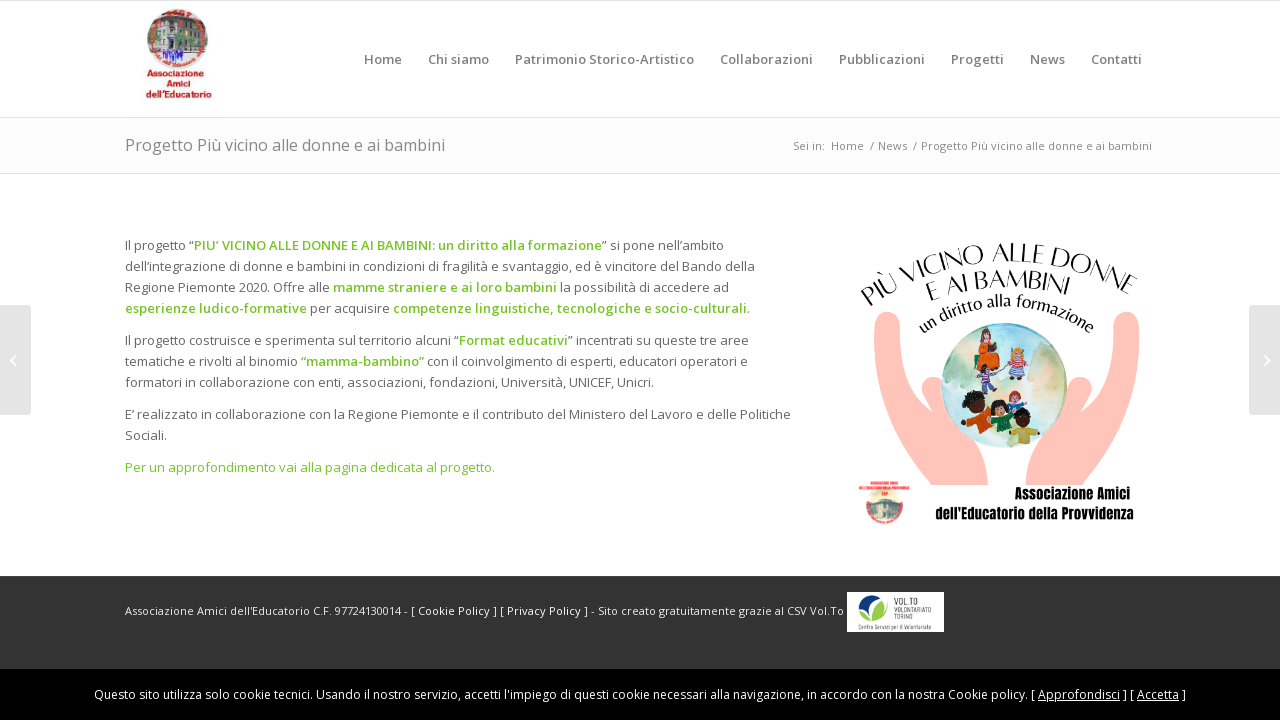

--- FILE ---
content_type: text/html; charset=UTF-8
request_url: https://www.amiciedp.it/progetto-piu-vicino-alle-donne-e-ai-bambini/
body_size: 7714
content:
<!DOCTYPE html>
<html lang="it-IT" class="html_stretched responsive av-preloader-disabled  html_header_top html_logo_left html_main_nav_header html_menu_right html_large html_header_sticky html_header_shrinking html_mobile_menu_tablet html_header_searchicon_disabled html_content_align_center html_header_unstick_top_disabled html_header_stretch_disabled html_av-overlay-side html_av-overlay-side-classic html_av-submenu-noclone html_entry_id_3820 av-cookies-no-cookie-consent av-default-lightbox av-no-preview html_text_menu_active av-mobile-menu-switch-default">
<head>
<meta charset="UTF-8" />


<!-- mobile setting -->
<meta name="viewport" content="width=device-width, initial-scale=1">

<!-- Scripts/CSS and wp_head hook -->
<meta name='robots' content='index, follow, max-image-preview:large, max-snippet:-1, max-video-preview:-1' />

	<!-- This site is optimized with the Yoast SEO plugin v18.3 - https://yoast.com/wordpress/plugins/seo/ -->
	<title>Progetto Più vicino alle donne e ai bambini - Amici dell&#039;Educatorio</title>
	<link rel="canonical" href="https://www.amiciedp.it/progetto-piu-vicino-alle-donne-e-ai-bambini/" />
	<meta property="og:locale" content="it_IT" />
	<meta property="og:type" content="article" />
	<meta property="og:title" content="Progetto Più vicino alle donne e ai bambini - Amici dell&#039;Educatorio" />
	<meta property="og:url" content="https://www.amiciedp.it/progetto-piu-vicino-alle-donne-e-ai-bambini/" />
	<meta property="og:site_name" content="Amici dell&#039;Educatorio" />
	<meta property="article:published_time" content="2021-07-01T08:23:54+00:00" />
	<meta property="article:modified_time" content="2021-11-19T12:08:28+00:00" />
	<meta property="og:image" content="https://www.amiciedp.it/wp-content/uploads/2021/11/LOGO-GENERALE-PROGETTO.png" />
	<meta property="og:image:width" content="500" />
	<meta property="og:image:height" content="500" />
	<meta property="og:image:type" content="image/png" />
	<meta name="twitter:card" content="summary_large_image" />
	<meta name="twitter:label1" content="Scritto da" />
	<meta name="twitter:data1" content="Matteo" />
	<meta name="twitter:label2" content="Tempo di lettura stimato" />
	<meta name="twitter:data2" content="2 minuti" />
	<script type="application/ld+json" class="yoast-schema-graph">{"@context":"https://schema.org","@graph":[{"@type":"Organization","@id":"https://www.amiciedp.it/#organization","name":"Amici dell'Educatorio","url":"https://www.amiciedp.it/","sameAs":[],"logo":{"@type":"ImageObject","@id":"https://www.amiciedp.it/#logo","inLanguage":"it-IT","url":"https://www.amiciedp.it/wp-content/uploads/2021/06/logo-amici-educatorio-e1625739683699.jpg","contentUrl":"https://www.amiciedp.it/wp-content/uploads/2021/06/logo-amici-educatorio-e1625739683699.jpg","width":276,"height":272,"caption":"Amici dell'Educatorio"},"image":{"@id":"https://www.amiciedp.it/#logo"}},{"@type":"WebSite","@id":"https://www.amiciedp.it/#website","url":"https://www.amiciedp.it/","name":"Amici dell&#039;Educatorio","description":"","publisher":{"@id":"https://www.amiciedp.it/#organization"},"potentialAction":[{"@type":"SearchAction","target":{"@type":"EntryPoint","urlTemplate":"https://www.amiciedp.it/?s={search_term_string}"},"query-input":"required name=search_term_string"}],"inLanguage":"it-IT"},{"@type":"ImageObject","@id":"https://www.amiciedp.it/progetto-piu-vicino-alle-donne-e-ai-bambini/#primaryimage","inLanguage":"it-IT","url":"https://www.amiciedp.it/wp-content/uploads/2021/11/LOGO-GENERALE-PROGETTO.png","contentUrl":"https://www.amiciedp.it/wp-content/uploads/2021/11/LOGO-GENERALE-PROGETTO.png","width":500,"height":500},{"@type":"WebPage","@id":"https://www.amiciedp.it/progetto-piu-vicino-alle-donne-e-ai-bambini/#webpage","url":"https://www.amiciedp.it/progetto-piu-vicino-alle-donne-e-ai-bambini/","name":"Progetto Più vicino alle donne e ai bambini - Amici dell&#039;Educatorio","isPartOf":{"@id":"https://www.amiciedp.it/#website"},"primaryImageOfPage":{"@id":"https://www.amiciedp.it/progetto-piu-vicino-alle-donne-e-ai-bambini/#primaryimage"},"datePublished":"2021-07-01T08:23:54+00:00","dateModified":"2021-11-19T12:08:28+00:00","breadcrumb":{"@id":"https://www.amiciedp.it/progetto-piu-vicino-alle-donne-e-ai-bambini/#breadcrumb"},"inLanguage":"it-IT","potentialAction":[{"@type":"ReadAction","target":["https://www.amiciedp.it/progetto-piu-vicino-alle-donne-e-ai-bambini/"]}]},{"@type":"BreadcrumbList","@id":"https://www.amiciedp.it/progetto-piu-vicino-alle-donne-e-ai-bambini/#breadcrumb","itemListElement":[{"@type":"ListItem","position":1,"name":"Home","item":"https://www.amiciedp.it/"},{"@type":"ListItem","position":2,"name":"Progetto Più vicino alle donne e ai bambini"}]},{"@type":"Article","@id":"https://www.amiciedp.it/progetto-piu-vicino-alle-donne-e-ai-bambini/#article","isPartOf":{"@id":"https://www.amiciedp.it/progetto-piu-vicino-alle-donne-e-ai-bambini/#webpage"},"author":{"@id":"https://www.amiciedp.it/#/schema/person/5c9eea3f41c19d968934c2f3f6f1ab2a"},"headline":"Progetto Più vicino alle donne e ai bambini","datePublished":"2021-07-01T08:23:54+00:00","dateModified":"2021-11-19T12:08:28+00:00","mainEntityOfPage":{"@id":"https://www.amiciedp.it/progetto-piu-vicino-alle-donne-e-ai-bambini/#webpage"},"wordCount":453,"publisher":{"@id":"https://www.amiciedp.it/#organization"},"image":{"@id":"https://www.amiciedp.it/progetto-piu-vicino-alle-donne-e-ai-bambini/#primaryimage"},"thumbnailUrl":"https://www.amiciedp.it/wp-content/uploads/2021/11/LOGO-GENERALE-PROGETTO.png","articleSection":["News"],"inLanguage":"it-IT"},{"@type":"Person","@id":"https://www.amiciedp.it/#/schema/person/5c9eea3f41c19d968934c2f3f6f1ab2a","name":"Matteo","image":{"@type":"ImageObject","@id":"https://www.amiciedp.it/#personlogo","inLanguage":"it-IT","url":"https://secure.gravatar.com/avatar/13a4fbe73b34d22478d007c8dd397e81?s=96&d=mm&r=g","contentUrl":"https://secure.gravatar.com/avatar/13a4fbe73b34d22478d007c8dd397e81?s=96&d=mm&r=g","caption":"Matteo"},"url":"https://www.amiciedp.it/author/matteo/"}]}</script>
	<!-- / Yoast SEO plugin. -->


<link rel='dns-prefetch' href='//s.w.org' />
<link rel="alternate" type="application/rss+xml" title="Amici dell&#039;Educatorio &raquo; Feed" href="https://www.amiciedp.it/feed/" />
<link rel="alternate" type="application/rss+xml" title="Amici dell&#039;Educatorio &raquo; Feed dei commenti" href="https://www.amiciedp.it/comments/feed/" />

<!-- google webfont font replacement -->

			<script type='text/javascript'>

				(function() {

					/*	check if webfonts are disabled by user setting via cookie - or user must opt in.	*/
					var html = document.getElementsByTagName('html')[0];
					var cookie_check = html.className.indexOf('av-cookies-needs-opt-in') >= 0 || html.className.indexOf('av-cookies-can-opt-out') >= 0;
					var allow_continue = true;
					var silent_accept_cookie = html.className.indexOf('av-cookies-user-silent-accept') >= 0;

					if( cookie_check && ! silent_accept_cookie )
					{
						if( ! document.cookie.match(/aviaCookieConsent/) || html.className.indexOf('av-cookies-session-refused') >= 0 )
						{
							allow_continue = false;
						}
						else
						{
							if( ! document.cookie.match(/aviaPrivacyRefuseCookiesHideBar/) )
							{
								allow_continue = false;
							}
							else if( ! document.cookie.match(/aviaPrivacyEssentialCookiesEnabled/) )
							{
								allow_continue = false;
							}
							else if( document.cookie.match(/aviaPrivacyGoogleWebfontsDisabled/) )
							{
								allow_continue = false;
							}
						}
					}

					if( allow_continue )
					{
						var f = document.createElement('link');

						f.type 	= 'text/css';
						f.rel 	= 'stylesheet';
						f.href 	= '//fonts.googleapis.com/css?family=Open+Sans:400,600';
						f.id 	= 'avia-google-webfont';

						document.getElementsByTagName('head')[0].appendChild(f);
					}
				})();

			</script>
			<link rel='stylesheet' id='wp-block-library-css'  href='https://www.amiciedp.it/wp-includes/css/dist/block-library/style.min.css?ver=5.8.12' type='text/css' media='all' />
<link rel='stylesheet' id='avia-merged-styles-css'  href='https://www.amiciedp.it/wp-content/uploads/dynamic_avia/avia-merged-styles-d70664efbfbf99f15da9ba436c4ee6a2---622b596eeef63.css' type='text/css' media='all' />
<link rel='stylesheet' id='avia-single-post-3820-css'  href='https://www.amiciedp.it/wp-content/uploads/avia_posts_css/post-3820.css?ver=ver-1647041887' type='text/css' media='all' />
<script type='text/javascript' src='https://www.amiciedp.it/wp-includes/js/jquery/jquery.min.js?ver=3.6.0' id='jquery-core-js'></script>
<script type='text/javascript' src='https://www.amiciedp.it/wp-includes/js/jquery/jquery-migrate.min.js?ver=3.3.2' id='jquery-migrate-js'></script>
<link rel="https://api.w.org/" href="https://www.amiciedp.it/wp-json/" /><link rel="alternate" type="application/json" href="https://www.amiciedp.it/wp-json/wp/v2/posts/3820" /><link rel="EditURI" type="application/rsd+xml" title="RSD" href="https://www.amiciedp.it/xmlrpc.php?rsd" />
<link rel="wlwmanifest" type="application/wlwmanifest+xml" href="https://www.amiciedp.it/wp-includes/wlwmanifest.xml" /> 
<meta name="generator" content="WordPress 5.8.12" />
<link rel='shortlink' href='https://www.amiciedp.it/?p=3820' />
<link rel="alternate" type="application/json+oembed" href="https://www.amiciedp.it/wp-json/oembed/1.0/embed?url=https%3A%2F%2Fwww.amiciedp.it%2Fprogetto-piu-vicino-alle-donne-e-ai-bambini%2F" />
<link rel="alternate" type="text/xml+oembed" href="https://www.amiciedp.it/wp-json/oembed/1.0/embed?url=https%3A%2F%2Fwww.amiciedp.it%2Fprogetto-piu-vicino-alle-donne-e-ai-bambini%2F&#038;format=xml" />
<link rel="profile" href="https://gmpg.org/xfn/11" />
<link rel="alternate" type="application/rss+xml" title="Amici dell&#039;Educatorio RSS2 Feed" href="https://www.amiciedp.it/feed/" />
<link rel="pingback" href="https://www.amiciedp.it/xmlrpc.php" />
<!--[if lt IE 9]><script src="https://www.amiciedp.it/wp-content/themes/enfold/js/html5shiv.js"></script><![endif]-->
<link rel="icon" href="https://www.amiciedp.it/wp-content/uploads/2021/11/favicon.jpg" type="image/x-icon">

<!-- To speed up the rendering and to display the site as fast as possible to the user we include some styles and scripts for above the fold content inline -->
<script type="text/javascript">'use strict';var avia_is_mobile=!1;if(/Android|webOS|iPhone|iPad|iPod|BlackBerry|IEMobile|Opera Mini/i.test(navigator.userAgent)&&'ontouchstart' in document.documentElement){avia_is_mobile=!0;document.documentElement.className+=' avia_mobile '}
else{document.documentElement.className+=' avia_desktop '};document.documentElement.className+=' js_active ';(function(){var e=['-webkit-','-moz-','-ms-',''],n='';for(var t in e){if(e[t]+'transform' in document.documentElement.style){document.documentElement.className+=' avia_transform ';n=e[t]+'transform'};if(e[t]+'perspective' in document.documentElement.style){document.documentElement.className+=' avia_transform3d '}};if(typeof document.getElementsByClassName=='function'&&typeof document.documentElement.getBoundingClientRect=='function'&&avia_is_mobile==!1){if(n&&window.innerHeight>0){setTimeout(function(){var e=0,o={},a=0,t=document.getElementsByClassName('av-parallax'),i=window.pageYOffset||document.documentElement.scrollTop;for(e=0;e<t.length;e++){t[e].style.top='0px';o=t[e].getBoundingClientRect();a=Math.ceil((window.innerHeight+i-o.top)*0.3);t[e].style[n]='translate(0px, '+a+'px)';t[e].style.top='auto';t[e].className+=' enabled-parallax '}},50)}}})();</script><style type='text/css'>
@font-face {font-family: 'entypo-fontello'; font-weight: normal; font-style: normal; font-display: auto;
src: url('https://www.amiciedp.it/wp-content/themes/enfold/config-templatebuilder/avia-template-builder/assets/fonts/entypo-fontello.woff2') format('woff2'),
url('https://www.amiciedp.it/wp-content/themes/enfold/config-templatebuilder/avia-template-builder/assets/fonts/entypo-fontello.woff') format('woff'),
url('https://www.amiciedp.it/wp-content/themes/enfold/config-templatebuilder/avia-template-builder/assets/fonts/entypo-fontello.ttf') format('truetype'),
url('https://www.amiciedp.it/wp-content/themes/enfold/config-templatebuilder/avia-template-builder/assets/fonts/entypo-fontello.svg#entypo-fontello') format('svg'),
url('https://www.amiciedp.it/wp-content/themes/enfold/config-templatebuilder/avia-template-builder/assets/fonts/entypo-fontello.eot'),
url('https://www.amiciedp.it/wp-content/themes/enfold/config-templatebuilder/avia-template-builder/assets/fonts/entypo-fontello.eot?#iefix') format('embedded-opentype');
} #top .avia-font-entypo-fontello, body .avia-font-entypo-fontello, html body [data-av_iconfont='entypo-fontello']:before{ font-family: 'entypo-fontello'; }
</style>

<!--
Debugging Info for Theme support: 

Theme: Enfold
Version: 4.8.7.1
Installed: enfold
AviaFramework Version: 5.0
AviaBuilder Version: 4.8
aviaElementManager Version: 1.0.1
ML:2G-PU:33-PLA:3
WP:5.8.12
Compress: CSS:all theme files - JS:all theme files
Updates: disabled
PLAu:2
-->
</head>

<body data-rsssl=1 id="top" class="post-template-default single single-post postid-3820 single-format-standard stretched rtl_columns av-curtain-numeric open_sans  avia-responsive-images-support" itemscope="itemscope" itemtype="https://schema.org/WebPage" >

	
	<div id='wrap_all'>

	
<header id='header' class='all_colors header_color light_bg_color  av_header_top av_logo_left av_main_nav_header av_menu_right av_large av_header_sticky av_header_shrinking av_header_stretch_disabled av_mobile_menu_tablet av_header_searchicon_disabled av_header_unstick_top_disabled av_bottom_nav_disabled  av_alternate_logo_active av_header_border_disabled'  role="banner" itemscope="itemscope" itemtype="https://schema.org/WPHeader" >

		<div  id='header_main' class='container_wrap container_wrap_logo'>

        <div class='container av-logo-container'><div class='inner-container'><span class='logo avia-standard-logo'><a href='https://www.amiciedp.it/' class=''><img src="https://www.amiciedp.it/wp-content/uploads/2021/06/Logo-Amici-scritto.jpg" height="100" width="300" alt='Amici dell&#039;Educatorio' title='Logo Amici scritto' /></a></span><nav class='main_menu' data-selectname='Seleziona una pagina'  role="navigation" itemscope="itemscope" itemtype="https://schema.org/SiteNavigationElement" ><div class="avia-menu av-main-nav-wrap"><ul id="avia-menu" class="menu av-main-nav"><li id="menu-item-3541" class="menu-item menu-item-type-post_type menu-item-object-page menu-item-home menu-item-top-level menu-item-top-level-1"><a href="https://www.amiciedp.it/" itemprop="url" role="menuitem" tabindex="0"><span class="avia-bullet"></span><span class="avia-menu-text">Home</span><span class="avia-menu-fx"><span class="avia-arrow-wrap"><span class="avia-arrow"></span></span></span></a></li>
<li id="menu-item-4169" class="menu-item menu-item-type-custom menu-item-object-custom menu-item-has-children menu-item-top-level menu-item-top-level-2"><a href="#" itemprop="url" role="menuitem" tabindex="0"><span class="avia-bullet"></span><span class="avia-menu-text">Chi siamo</span><span class="avia-menu-fx"><span class="avia-arrow-wrap"><span class="avia-arrow"></span></span></span></a>


<ul class="sub-menu">
	<li id="menu-item-3730" class="menu-item menu-item-type-post_type menu-item-object-page"><a href="https://www.amiciedp.it/consiglio-direttivo/" itemprop="url" role="menuitem" tabindex="0"><span class="avia-bullet"></span><span class="avia-menu-text">Consiglio Direttivo</span></a></li>
	<li id="menu-item-3731" class="menu-item menu-item-type-post_type menu-item-object-page"><a href="https://www.amiciedp.it/storia-edp-struttura/" itemprop="url" role="menuitem" tabindex="0"><span class="avia-bullet"></span><span class="avia-menu-text">Storia EDP Struttura</span></a></li>
</ul>
</li>
<li id="menu-item-3965" class="menu-item menu-item-type-custom menu-item-object-custom menu-item-has-children menu-item-top-level menu-item-top-level-3"><a href="#" itemprop="url" role="menuitem" tabindex="0"><span class="avia-bullet"></span><span class="avia-menu-text">Patrimonio Storico-Artistico</span><span class="avia-menu-fx"><span class="avia-arrow-wrap"><span class="avia-arrow"></span></span></span></a>


<ul class="sub-menu">
	<li id="menu-item-3648" class="menu-item menu-item-type-post_type menu-item-object-page"><a href="https://www.amiciedp.it/archivio-fotografico/" itemprop="url" role="menuitem" tabindex="0"><span class="avia-bullet"></span><span class="avia-menu-text">Archivio Fotografico</span></a></li>
	<li id="menu-item-3649" class="menu-item menu-item-type-post_type menu-item-object-page"><a href="https://www.amiciedp.it/archivio-storico/" itemprop="url" role="menuitem" tabindex="0"><span class="avia-bullet"></span><span class="avia-menu-text">Archivio Storico</span></a></li>
	<li id="menu-item-3650" class="menu-item menu-item-type-post_type menu-item-object-page"><a href="https://www.amiciedp.it/biblioteca-storica/" itemprop="url" role="menuitem" tabindex="0"><span class="avia-bullet"></span><span class="avia-menu-text">Biblioteca Storica</span></a></li>
	<li id="menu-item-3651" class="menu-item menu-item-type-post_type menu-item-object-page"><a href="https://www.amiciedp.it/patrimonio-beni-artistici/" itemprop="url" role="menuitem" tabindex="0"><span class="avia-bullet"></span><span class="avia-menu-text">Patrimonio Beni Artistici</span></a></li>
</ul>
</li>
<li id="menu-item-3643" class="menu-item menu-item-type-post_type menu-item-object-page menu-item-top-level menu-item-top-level-4"><a href="https://www.amiciedp.it/collaborazioni/" itemprop="url" role="menuitem" tabindex="0"><span class="avia-bullet"></span><span class="avia-menu-text">Collaborazioni</span><span class="avia-menu-fx"><span class="avia-arrow-wrap"><span class="avia-arrow"></span></span></span></a></li>
<li id="menu-item-3641" class="menu-item menu-item-type-post_type menu-item-object-page menu-item-top-level menu-item-top-level-5"><a href="https://www.amiciedp.it/pubblicazioni/" itemprop="url" role="menuitem" tabindex="0"><span class="avia-bullet"></span><span class="avia-menu-text">Pubblicazioni</span><span class="avia-menu-fx"><span class="avia-arrow-wrap"><span class="avia-arrow"></span></span></span></a></li>
<li id="menu-item-3966" class="menu-item menu-item-type-custom menu-item-object-custom menu-item-has-children menu-item-top-level menu-item-top-level-6"><a href="http://*" itemprop="url" role="menuitem" tabindex="0"><span class="avia-bullet"></span><span class="avia-menu-text">Progetti</span><span class="avia-menu-fx"><span class="avia-arrow-wrap"><span class="avia-arrow"></span></span></span></a>


<ul class="sub-menu">
	<li id="menu-item-4137" class="menu-item menu-item-type-post_type menu-item-object-page"><a href="https://www.amiciedp.it/piu-vicino-alle-donne-e-ai-bambini/" itemprop="url" role="menuitem" tabindex="0"><span class="avia-bullet"></span><span class="avia-menu-text">Più vicino alle donne e ai bambini</span></a></li>
	<li id="menu-item-3745" class="menu-item menu-item-type-post_type menu-item-object-page"><a href="https://www.amiciedp.it/catalogazione-biblioteca/" itemprop="url" role="menuitem" tabindex="0"><span class="avia-bullet"></span><span class="avia-menu-text">Catalogazione Biblioteca</span></a></li>
	<li id="menu-item-4122" class="menu-item menu-item-type-post_type menu-item-object-page"><a href="https://www.amiciedp.it/regina-margherita/" itemprop="url" role="menuitem" tabindex="0"><span class="avia-bullet"></span><span class="avia-menu-text">Regina Margherita</span></a></li>
	<li id="menu-item-3746" class="menu-item menu-item-type-post_type menu-item-object-page"><a href="https://www.amiciedp.it/conferenze/" itemprop="url" role="menuitem" tabindex="0"><span class="avia-bullet"></span><span class="avia-menu-text">Conferenze</span></a></li>
	<li id="menu-item-3748" class="menu-item menu-item-type-post_type menu-item-object-page"><a href="https://www.amiciedp.it/laboratori/" itemprop="url" role="menuitem" tabindex="0"><span class="avia-bullet"></span><span class="avia-menu-text">Laboratori</span></a></li>
	<li id="menu-item-3749" class="menu-item menu-item-type-post_type menu-item-object-page"><a href="https://www.amiciedp.it/nonni-parliamone/" itemprop="url" role="menuitem" tabindex="0"><span class="avia-bullet"></span><span class="avia-menu-text">Nonni, parliamone…</span></a></li>
	<li id="menu-item-3750" class="menu-item menu-item-type-post_type menu-item-object-page"><a href="https://www.amiciedp.it/corri-samia/" itemprop="url" role="menuitem" tabindex="0"><span class="avia-bullet"></span><span class="avia-menu-text">Corri Samia…</span></a></li>
</ul>
</li>
<li id="menu-item-3644" class="menu-item menu-item-type-post_type menu-item-object-page menu-item-top-level menu-item-top-level-7"><a href="https://www.amiciedp.it/news/" itemprop="url" role="menuitem" tabindex="0"><span class="avia-bullet"></span><span class="avia-menu-text">News</span><span class="avia-menu-fx"><span class="avia-arrow-wrap"><span class="avia-arrow"></span></span></span></a></li>
<li id="menu-item-4177" class="menu-item menu-item-type-post_type menu-item-object-page menu-item-top-level menu-item-top-level-8"><a href="https://www.amiciedp.it/contatti/" itemprop="url" role="menuitem" tabindex="0"><span class="avia-bullet"></span><span class="avia-menu-text">Contatti</span><span class="avia-menu-fx"><span class="avia-arrow-wrap"><span class="avia-arrow"></span></span></span></a></li>
<li class="av-burger-menu-main menu-item-avia-special av-small-burger-icon">
	        			<a href="#" aria-label="Menu" aria-hidden="false">
							<span class="av-hamburger av-hamburger--spin av-js-hamburger">
								<span class="av-hamburger-box">
						          <span class="av-hamburger-inner"></span>
						          <strong>Menu</strong>
								</span>
							</span>
							<span class="avia_hidden_link_text">Menu</span>
						</a>
	        		   </li></ul></div></nav></div> </div> 
		<!-- end container_wrap-->
		</div>
		<div class='header_bg'></div>

<!-- end header -->
</header>

	<div id='main' class='all_colors' data-scroll-offset='116'>

	<div class='stretch_full container_wrap alternate_color light_bg_color title_container'><div class='container'><h1 class='main-title entry-title '><a href='https://www.amiciedp.it/progetto-piu-vicino-alle-donne-e-ai-bambini/' rel='bookmark' title='Link Permanente: Progetto Più vicino alle donne e ai bambini'  itemprop="headline" >Progetto Più vicino alle donne e ai bambini</a></h1><div class="breadcrumb breadcrumbs avia-breadcrumbs"><div class="breadcrumb-trail" ><span class="trail-before"><span class="breadcrumb-title">Sei in:</span></span> <span  itemscope="itemscope" itemtype="https://schema.org/BreadcrumbList" ><span  itemscope="itemscope" itemtype="https://schema.org/ListItem" itemprop="itemListElement" ><a itemprop="url" href="https://www.amiciedp.it" title="Amici dell&#039;Educatorio" rel="home" class="trail-begin"><span itemprop="name">Home</span></a><span itemprop="position" class="hidden">1</span></span></span> <span class="sep">/</span> <span  itemscope="itemscope" itemtype="https://schema.org/BreadcrumbList" ><span  itemscope="itemscope" itemtype="https://schema.org/ListItem" itemprop="itemListElement" ><a itemprop="url" href="https://www.amiciedp.it/category/news/"><span itemprop="name">News</span></a><span itemprop="position" class="hidden">2</span></span></span> <span class="sep">/</span> <span class="trail-end">Progetto Più vicino alle donne e ai bambini</span></div></div></div></div><div   class='main_color container_wrap_first container_wrap fullsize'  ><div class='container av-section-cont-open' ><main  role="main" itemscope="itemscope" itemtype="https://schema.org/Blog"  class='template-page content  av-content-full alpha units'><div class='post-entry post-entry-type-page post-entry-3820'><div class='entry-content-wrapper clearfix'><div class='flex_column av-3qcbvw-ad2bbdfe85da4064f8538815f32ad723 av_two_third  avia-builder-el-0  el_before_av_one_third  avia-builder-el-first  first flex_column_div av-zero-column-padding '   ><section  class='av_textblock_section av-kqkonaoe-6aaa50ffbcb211ff081a0b6a73ad95ac '  itemscope="itemscope" itemtype="https://schema.org/BlogPosting" itemprop="blogPost" ><div class='avia_textblock '  itemprop="text" ><p>Il progetto &#8220;<strong>PIU’ VICINO ALLE DONNE E AI BAMBINI: un diritto alla formazione</strong>” si pone nell’ambito dell’integrazione di donne e bambini in condizioni di fragilità e svantaggio, ed è vincitore del Bando della Regione Piemonte 2020. Offre alle <strong>mamme straniere e ai loro bambini</strong> la possibilità di accedere ad <strong>esperienze ludico-formative </strong>per acquisire<strong> competenze linguistiche, tecnologiche e socio-culturali</strong>.</p>
<p>Il progetto costruisce e sperimenta sul territorio alcuni “<strong>Format educativi</strong>” incentrati su queste tre aree tematiche e rivolti al binomio <strong>“mamma-bambino” </strong>con il coinvolgimento di esperti, educatori operatori e formatori in collaborazione con enti, associazioni, fondazioni, Università, UNICEF, Unicri.</p>
<p>E&#8217; realizzato in collaborazione con la Regione Piemonte e il contributo del Ministero del Lavoro e delle Politiche Sociali.</p>
<p><a href="https://www.amiciedp.it/piu-vicino-alle-donne-e-ai-bambini/">Per un approfondimento vai alla pagina dedicata al progetto.</a></p>
</div></section></div><div class='flex_column av-2jfelo-6f0733bf1ba3a2918a554f3b814476f0 av_one_third  avia-builder-el-2  el_after_av_two_third  avia-builder-el-last  flex_column_div av-zero-column-padding '   ><div  class='avia-image-container av-kqkoml8o-60cf42e6633abc46acd1301c97bcbe2c av-styling- avia-align-center  avia-builder-el-3  avia-builder-el-no-sibling  '  itemprop="image" itemscope="itemscope" itemtype="https://schema.org/ImageObject" ><div class="avia-image-container-inner"><div class="avia-image-overlay-wrap"><a href="https://www.amiciedp.it/wp-content/uploads/2021/11/LOGO-GENERALE-PROGETTO.png" data-srcset="https://www.amiciedp.it/wp-content/uploads/2021/11/LOGO-GENERALE-PROGETTO.png 500w, https://www.amiciedp.it/wp-content/uploads/2021/11/LOGO-GENERALE-PROGETTO-80x80.png 80w, https://www.amiciedp.it/wp-content/uploads/2021/11/LOGO-GENERALE-PROGETTO-300x300.png 300w, https://www.amiciedp.it/wp-content/uploads/2021/11/LOGO-GENERALE-PROGETTO-36x36.png 36w, https://www.amiciedp.it/wp-content/uploads/2021/11/LOGO-GENERALE-PROGETTO-180x180.png 180w" data-sizes="(max-width: 500px) 100vw, 500px" class='avia_image' ><img width="500" height="500" class='wp-image-4132 avia-img-lazy-loading-not-4132 avia_image' src="https://www.amiciedp.it/wp-content/uploads/2021/11/LOGO-GENERALE-PROGETTO.png" alt='' title='LOGO GENERALE PROGETTO'  itemprop="thumbnailUrl" srcset="https://www.amiciedp.it/wp-content/uploads/2021/11/LOGO-GENERALE-PROGETTO.png 500w, https://www.amiciedp.it/wp-content/uploads/2021/11/LOGO-GENERALE-PROGETTO-80x80.png 80w, https://www.amiciedp.it/wp-content/uploads/2021/11/LOGO-GENERALE-PROGETTO-300x300.png 300w, https://www.amiciedp.it/wp-content/uploads/2021/11/LOGO-GENERALE-PROGETTO-36x36.png 36w, https://www.amiciedp.it/wp-content/uploads/2021/11/LOGO-GENERALE-PROGETTO-180x180.png 180w" sizes="(max-width: 500px) 100vw, 500px" /></a></div></div></div></div></p>
</div></div></main><!-- close content main element --> <!-- section close by builder template -->		</div><!--end builder template--></div><!-- close default .container_wrap element -->

	
				<footer class='container_wrap socket_color' id='socket'  role="contentinfo" itemscope="itemscope" itemtype="https://schema.org/WPFooter" >
                    <div class='container'>

                        <span class='copyright'>Associazione Amici dell'Educatorio C.F. 97724130014 -  [ <a href="/cookies-policy/">Cookie Policy</a>  ] [ <a href="https://www.amiciedp.it/privacy-policy/">Privacy Policy</a> ] - Sito creato gratuitamente grazie al CSV Vol.To  <a href="http://www.volontariato.torino.it" target="_blank"><img src="https://www.amiciedp.it/wp-content/uploads/2021/11/logo_volto-1.jpg" style="vertical-align: middle;height:40px;"></a> </span>

                        
                    </div>

	            <!-- ####### END SOCKET CONTAINER ####### -->
				</footer>


					<!-- end main -->
		</div>

		<a class='avia-post-nav avia-post-prev with-image' href='https://www.amiciedp.it/online-il-nuovo-sito/' >    <span class='label iconfont' aria-hidden='true' data-av_icon='' data-av_iconfont='entypo-fontello'></span>    <span class='entry-info-wrap'>        <span class='entry-info'>            <span class='entry-title'>Online il nuovo Sito</span>            <span class='entry-image'><img width="80" height="80" src="https://www.amiciedp.it/wp-content/uploads/2021/06/Logo-Amici-scritto-80x80.jpg" class="wp-image-3680 avia-img-lazy-loading-not-3680 attachment-thumbnail size-thumbnail wp-post-image" alt="" srcset="https://www.amiciedp.it/wp-content/uploads/2021/06/Logo-Amici-scritto-80x80.jpg 80w, https://www.amiciedp.it/wp-content/uploads/2021/06/Logo-Amici-scritto-36x36.jpg 36w, https://www.amiciedp.it/wp-content/uploads/2021/06/Logo-Amici-scritto-180x180.jpg 180w" sizes="(max-width: 80px) 100vw, 80px" /></span>        </span>    </span></a><a class='avia-post-nav avia-post-next with-image' href='https://www.amiciedp.it/sangano-convegno-i-colori-delle-donne-25-novembre-2021/' >    <span class='label iconfont' aria-hidden='true' data-av_icon='' data-av_iconfont='entypo-fontello'></span>    <span class='entry-info-wrap'>        <span class='entry-info'>            <span class='entry-image'><img width="80" height="80" src="https://www.amiciedp.it/wp-content/uploads/2021/07/Sangano-convegno-I-colori-delle-donne-25-novembre-2021_page-0001-80x80.jpg" class="wp-image-4147 avia-img-lazy-loading-4147 attachment-thumbnail size-thumbnail wp-post-image" alt="" loading="lazy" srcset="https://www.amiciedp.it/wp-content/uploads/2021/07/Sangano-convegno-I-colori-delle-donne-25-novembre-2021_page-0001-80x80.jpg 80w, https://www.amiciedp.it/wp-content/uploads/2021/07/Sangano-convegno-I-colori-delle-donne-25-novembre-2021_page-0001-36x36.jpg 36w, https://www.amiciedp.it/wp-content/uploads/2021/07/Sangano-convegno-I-colori-delle-donne-25-novembre-2021_page-0001-180x180.jpg 180w" sizes="(max-width: 80px) 100vw, 80px" /></span>            <span class='entry-title'>Sangano, convegno I colori delle donne, 25 novembre 2021</span>        </span>    </span></a><!-- end wrap_all --></div>

<a href='#top' title='Scorrere verso l&rsquo;alto' id='scroll-top-link' aria-hidden='true' data-av_icon='' data-av_iconfont='entypo-fontello'><span class="avia_hidden_link_text">Scorrere verso l&rsquo;alto</span></a>

<div id="fb-root"></div>


 <script type='text/javascript'>
 /* <![CDATA[ */  
var avia_framework_globals = avia_framework_globals || {};
    avia_framework_globals.frameworkUrl = 'https://www.amiciedp.it/wp-content/themes/enfold/framework/';
    avia_framework_globals.installedAt = 'https://www.amiciedp.it/wp-content/themes/enfold/';
    avia_framework_globals.ajaxurl = 'https://www.amiciedp.it/wp-admin/admin-ajax.php';
/* ]]> */ 
</script>
 
 <script type='text/javascript' src='https://www.amiciedp.it/wp-includes/js/wp-embed.min.js?ver=5.8.12' id='wp-embed-js'></script>
<script type='text/javascript' src='https://www.amiciedp.it/wp-content/uploads/dynamic_avia/avia-footer-scripts-e6f12ed831530a30a4d1ac587a683d91---622b596f75bf5.js' id='avia-footer-scripts-js'></script>
<script type="text/javascript">var nibirumail_advice_text = 'Questo sito utilizza solo cookie tecnici. Usando il nostro servizio, accetti l&#39;impiego di questi cookie necessari alla navigazione, in accordo con la nostra Cookie policy. [ <a href="/cookies-policy/" target="_blank">Approfondisci</a> ] [ <a href="javascript:;" class="nibirumail_agreement">Accetta</a> ]';</script>

<script type="text/javascript" src="https://nibirumail.com/docs/scripts/nibirumail.cookie.min.js"></script>

</body>
</html>


--- FILE ---
content_type: text/css
request_url: https://www.amiciedp.it/wp-content/uploads/avia_posts_css/post-3820.css?ver=ver-1647041887
body_size: 53
content:
.flex_column.av-3qcbvw-ad2bbdfe85da4064f8538815f32ad723{
border-radius:0px 0px 0px 0px;
-webkit-border-radius:0px 0px 0px 0px;
-moz-border-radius:0px 0px 0px 0px;
}

.flex_column.av-2jfelo-6f0733bf1ba3a2918a554f3b814476f0{
border-radius:0px 0px 0px 0px;
-webkit-border-radius:0px 0px 0px 0px;
-moz-border-radius:0px 0px 0px 0px;
}

.avia-image-container.av-kqkoml8o-60cf42e6633abc46acd1301c97bcbe2c .av-image-caption-overlay-center{
color:#ffffff;
}

